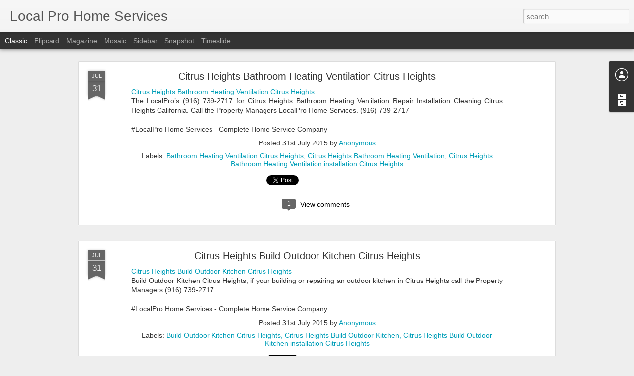

--- FILE ---
content_type: text/javascript; charset=UTF-8
request_url: https://localprohomeservices.blogspot.com/?v=0&action=initial&widgetId=BlogArchive1&responseType=js&xssi_token=AOuZoY4NhRMBtw5zvnZv7h7UhoXN0oOQ7w%3A1768734959878
body_size: 2109
content:
try {
_WidgetManager._HandleControllerResult('BlogArchive1', 'initial',{'url': 'https://localprohomeservices.blogspot.com/search?updated-min\x3d1969-12-31T16:00:00-08:00\x26updated-max\x3d292278994-08-17T07:12:55Z\x26max-results\x3d50', 'name': 'All Posts', 'expclass': 'expanded', 'toggleId': 'ALL-0', 'post-count': 534, 'data': [{'url': 'https://localprohomeservices.blogspot.com/2015/', 'name': '2015', 'expclass': 'expanded', 'toggleId': 'YEARLY-1420099200000', 'post-count': 534, 'data': [{'url': 'https://localprohomeservices.blogspot.com/2015/07/', 'name': 'July', 'expclass': 'expanded', 'toggleId': 'MONTHLY-1435734000000', 'post-count': 240, 'posts': [{'title': 'Citrus Heights Bathroom Heating Ventilation Citrus...', 'url': 'https://localprohomeservices.blogspot.com/2015/07/citrus-heights-bathroom-heating.html'}, {'title': 'Citrus Heights Build Outdoor Kitchen Citrus Heights', 'url': 'https://localprohomeservices.blogspot.com/2015/07/citrus-heights-build-outdoor-kitchen.html'}, {'title': 'Citrus Heights Bathroom Flooring Citrus Heights', 'url': 'https://localprohomeservices.blogspot.com/2015/07/citrus-heights-bathroom-flooring-citrus.html'}, {'title': 'Citrus Heights Stucco Citrus Heights', 'url': 'https://localprohomeservices.blogspot.com/2015/07/citrus-heights-stucco-citrus-heights.html'}, {'title': 'Citrus Heights Drywall Install Citrus Heights', 'url': 'https://localprohomeservices.blogspot.com/2015/07/citrus-heights-drywall-install-citrus.html'}, {'title': 'Citrus Heights Winterize Lawn Landscape Citrus Hei...', 'url': 'https://localprohomeservices.blogspot.com/2015/07/citrus-heights-winterize-lawn-landscape.html'}, {'title': 'Citrus Heights Kitchen Drywall Citrus Heights', 'url': 'https://localprohomeservices.blogspot.com/2015/07/citrus-heights-kitchen-drywall-citrus.html'}, {'title': 'Citrus Heights Custom Shed Design And Building Cit...', 'url': 'https://localprohomeservices.blogspot.com/2015/07/citrus-heights-custom-shed-design-and.html'}, {'title': 'Citrus Heights Minor Bedroom Repairs Citrus Heights', 'url': 'https://localprohomeservices.blogspot.com/2015/07/citrus-heights-minor-bedroom-repairs.html'}, {'title': 'Citrus Heights Gutters Citrus Heights', 'url': 'https://localprohomeservices.blogspot.com/2015/07/citrus-heights-gutters-citrus-heights.html'}, {'title': 'Citrus Heights Architects Builders Engineers Citru...', 'url': 'https://localprohomeservices.blogspot.com/2015/07/citrus-heights-architects-builders.html'}, {'title': 'Citrus Heights Garage Electrical Citrus Heights', 'url': 'https://localprohomeservices.blogspot.com/2015/07/citrus-heights-garage-electrical-citrus.html'}, {'title': 'Citrus Heights Commercial Construction Citrus Heights', 'url': 'https://localprohomeservices.blogspot.com/2015/07/citrus-heights-commercial-construction.html'}, {'title': 'Citrus Heights Holiday Lighting Citrus Heights', 'url': 'https://localprohomeservices.blogspot.com/2015/07/citrus-heights-holiday-lighting-citrus.html'}, {'title': 'Citrus Heights Recovery Services Water Fire Citrus...', 'url': 'https://localprohomeservices.blogspot.com/2015/07/citrus-heights-recovery-services-water.html'}, {'title': 'Citrus Heights Home Inspectors Appraisers Citrus H...', 'url': 'https://localprohomeservices.blogspot.com/2015/07/citrus-heights-home-inspectors.html'}, {'title': 'Citrus Heights Green Home Improvement Projects Cit...', 'url': 'https://localprohomeservices.blogspot.com/2015/07/citrus-heights-green-home-improvement.html'}, {'title': 'Citrus Heights Water Restoration Citrus Heights', 'url': 'https://localprohomeservices.blogspot.com/2015/07/citrus-heights-water-restoration-citrus.html'}, {'title': 'Citrus Heights Kitchen Electrical Citrus Heights', 'url': 'https://localprohomeservices.blogspot.com/2015/07/citrus-heights-kitchen-electrical_28.html'}, {'title': 'Citrus Heights Drain Clearing Citrus Heights', 'url': 'https://localprohomeservices.blogspot.com/2015/07/citrus-heights-drain-clearing-citrus.html'}, {'title': 'Citrus Heights Bedroom - Living Room Carpet Citrus...', 'url': 'https://localprohomeservices.blogspot.com/2015/07/citrus-heights-bedroom-living-room_28.html'}, {'title': 'Citrus Heights Electrical Citrus Heights', 'url': 'https://localprohomeservices.blogspot.com/2015/07/citrus-heights-electrical-citrus-heights.html'}, {'title': 'Citrus Heights Outdoor Citrus Heights', 'url': 'https://localprohomeservices.blogspot.com/2015/07/citrus-heights-outdoor-citrus-heights.html'}, {'title': 'Citrus Heights Bedroom - Living Room Lighting Citr...', 'url': 'https://localprohomeservices.blogspot.com/2015/07/citrus-heights-bedroom-living-room_27.html'}, {'title': 'Citrus Heights Decks Porches Patios Citrus Heights', 'url': 'https://localprohomeservices.blogspot.com/2015/07/citrus-heights-decks-porches-patios.html'}, {'title': 'Citrus Heights Designer Kitchen Citrus Heights', 'url': 'https://localprohomeservices.blogspot.com/2015/07/citrus-heights-designer-kitchen-citrus.html'}, {'title': 'Citrus Heights Construction Company Citrus Heights', 'url': 'https://localprohomeservices.blogspot.com/2015/07/citrus-heights-construction-company.html'}, {'title': 'Citrus Heights Finish Carpentry Trim Molding Citru...', 'url': 'https://localprohomeservices.blogspot.com/2015/07/citrus-heights-finish-carpentry-trim.html'}, {'title': 'Citrus Heights Roofing Install Or Replace Citrus H...', 'url': 'https://localprohomeservices.blogspot.com/2015/07/citrus-heights-roofing-install-or.html'}, {'title': 'Citrus Heights Doors Garage Sliding Glass Citrus H...', 'url': 'https://localprohomeservices.blogspot.com/2015/07/citrus-heights-doors-garage-sliding.html'}, {'title': 'Citrus Heights Wood Fence Install Citrus Heights', 'url': 'https://localprohomeservices.blogspot.com/2015/07/citrus-heights-wood-fence-install.html'}, {'title': 'Citrus Heights Cabinets Reface Citrus Heights', 'url': 'https://localprohomeservices.blogspot.com/2015/07/citrus-heights-cabinets-reface-citrus.html'}, {'title': 'Citrus Heights Energy Efficiency Citrus Heights', 'url': 'https://localprohomeservices.blogspot.com/2015/07/citrus-heights-energy-efficiency-citrus.html'}, {'title': 'Citrus Heights Blownin Insulation Citrus Heights', 'url': 'https://localprohomeservices.blogspot.com/2015/07/citrus-heights-blownin-insulation.html'}, {'title': 'Citrus Heights Decorators Designers Citrus Heights', 'url': 'https://localprohomeservices.blogspot.com/2015/07/citrus-heights-decorators-designers.html'}, {'title': 'Citrus Heights Brick Stone For Patios Install Citr...', 'url': 'https://localprohomeservices.blogspot.com/2015/07/citrus-heights-brick-stone-for-patios.html'}, {'title': 'Citrus Heights Home Construction Citrus Heights', 'url': 'https://localprohomeservices.blogspot.com/2015/07/citrus-heights-home-construction-citrus.html'}, {'title': 'Citrus Heights Cables Networks Telephones Citrus H...', 'url': 'https://localprohomeservices.blogspot.com/2015/07/citrus-heights-cables-networks.html'}, {'title': 'Citrus Heights Bathroom Tile Citrus Heights', 'url': 'https://localprohomeservices.blogspot.com/2015/07/citrus-heights-bathroom-tile-citrus_26.html'}, {'title': 'Citrus Heights Kitchen Hot Water Heater Citrus Hei...', 'url': 'https://localprohomeservices.blogspot.com/2015/07/citrus-heights-kitchen-hot-water-heater.html'}, {'title': 'Citrus Heights Electric Wall Radiant Heat Systems ...', 'url': 'https://localprohomeservices.blogspot.com/2015/07/citrus-heights-electric-wall-radiant.html'}, {'title': 'Citrus Heights Garagedoor Citrus Heights', 'url': 'https://localprohomeservices.blogspot.com/2015/07/citrus-heights-garagedoor-citrus-heights.html'}, {'title': 'Citrus Heights Major Bathroom Repairs Citrus Heights', 'url': 'https://localprohomeservices.blogspot.com/2015/07/citrus-heights-major-bathroom-repairs.html'}, {'title': 'Citrus Heights Residential Construction Citrus Hei...', 'url': 'https://localprohomeservices.blogspot.com/2015/07/citrus-heights-residential-construction.html'}, {'title': 'Citrus Heights Ceilings Fans Citrus Heights', 'url': 'https://localprohomeservices.blogspot.com/2015/07/citrus-heights-ceilings-fans-citrus.html'}, {'title': 'Citrus Heights Concrete Brick Stone Citrus Heights', 'url': 'https://localprohomeservices.blogspot.com/2015/07/citrus-heights-concrete-brick-stone.html'}, {'title': 'Citrus Heights Air Conditioning Cooling Citrus Hei...', 'url': 'https://localprohomeservices.blogspot.com/2015/07/citrus-heights-air-conditioning-cooling.html'}, {'title': 'Citrus Heights Traditional Stucco Install Citrus H...', 'url': 'https://localprohomeservices.blogspot.com/2015/07/citrus-heights-traditional-stucco.html'}, {'title': 'Citrus Heights Central Air Conditioning Repair Or ...', 'url': 'https://localprohomeservices.blogspot.com/2015/07/citrus-heights-central-air-conditioning.html'}, {'title': 'Citrus Heights Bathroom Vanity Citrus Heights', 'url': 'https://localprohomeservices.blogspot.com/2015/07/citrus-heights-bathroom-vanity-citrus.html'}, {'title': 'Citrus Heights Outlets Panels Switches Wiring Citr...', 'url': 'https://localprohomeservices.blogspot.com/2015/07/citrus-heights-outlets-panels-switches.html'}, {'title': 'Citrus Heights Bedroom - Living Room Door Citrus H...', 'url': 'https://localprohomeservices.blogspot.com/2015/07/citrus-heights-bedroom-living-room-door.html'}, {'title': 'Citrus Heights Handyman Citrus Heights', 'url': 'https://localprohomeservices.blogspot.com/2015/07/citrus-heights-handyman-citrus-heights.html'}, {'title': 'Citrus Heights Window A C Unit Install Citrus Heights', 'url': 'https://localprohomeservices.blogspot.com/2015/07/citrus-heights-window-c-unit-install.html'}, {'title': 'Citrus Heights Inspection Waterproofing Citrus Hei...', 'url': 'https://localprohomeservices.blogspot.com/2015/07/citrus-heights-inspection-waterproofing.html'}, {'title': 'Citrus Heights Kitchen Splash Wall Citrus Heights', 'url': 'https://localprohomeservices.blogspot.com/2015/07/citrus-heights-kitchen-splash-wall.html'}, {'title': 'Citrus Heights Industrial Construction Citrus Heights', 'url': 'https://localprohomeservices.blogspot.com/2015/07/citrus-heights-industrial-construction.html'}, {'title': 'Citrus Heights Walls Ceilings Citrus Heights', 'url': 'https://localprohomeservices.blogspot.com/2015/07/citrus-heights-walls-ceilings-citrus.html'}, {'title': 'Citrus Heights Shed Building And Installation Citr...', 'url': 'https://localprohomeservices.blogspot.com/2015/07/citrus-heights-shed-building-and.html'}, {'title': 'Citrus Heights Concrete Masonry Citrus Heights', 'url': 'https://localprohomeservices.blogspot.com/2015/07/citrus-heights-concrete-masonry-citrus.html'}, {'title': 'Citrus Heights Kitchen Electrical Outlet Citrus He...', 'url': 'https://localprohomeservices.blogspot.com/2015/07/citrus-heights-kitchen-electrical.html'}, {'title': 'Citrus Heights Vinyl Siding Repair Citrus Heights', 'url': 'https://localprohomeservices.blogspot.com/2015/07/citrus-heights-vinyl-siding-repair.html'}, {'title': 'Citrus Heights Bedroom - Living Room Heating Venti...', 'url': 'https://localprohomeservices.blogspot.com/2015/07/citrus-heights-bedroom-living-room_62.html'}, {'title': 'Citrus Heights Waste Material Junk Removal Citrus ...', 'url': 'https://localprohomeservices.blogspot.com/2015/07/citrus-heights-waste-material-junk.html'}, {'title': 'Citrus Heights Bathroom Childproofing Citrus Heights', 'url': 'https://localprohomeservices.blogspot.com/2015/07/citrus-heights-bathroom-childproofing.html'}, {'title': 'Citrus Heights Bedroom - Living Room Window Citrus...', 'url': 'https://localprohomeservices.blogspot.com/2015/07/citrus-heights-bedroom-living-room_57.html'}, {'title': 'Citrus Heights Bedroom - Living Room Drywall Citru...', 'url': 'https://localprohomeservices.blogspot.com/2015/07/citrus-heights-bedroom-living-room_23.html'}, {'title': 'Citrus Heights Pavers For Patios Walks Steps Insta...', 'url': 'https://localprohomeservices.blogspot.com/2015/07/citrus-heights-pavers-for-patios-walks.html'}, {'title': 'Citrus Heights Paint Preparation Citrus Heights', 'url': 'https://localprohomeservices.blogspot.com/2015/07/citrus-heights-paint-preparation-citrus.html'}, {'title': 'Citrus Heights Garage Dryer Vent Citrus Heights', 'url': 'https://localprohomeservices.blogspot.com/2015/07/citrus-heights-garage-dryer-vent-citrus.html'}, {'title': 'Citrus Heights Heating Furnaces Citrus Heights', 'url': 'https://localprohomeservices.blogspot.com/2015/07/citrus-heights-heating-furnaces-citrus.html'}, {'title': 'Citrus Heights Driveways Floors Citrus Heights', 'url': 'https://localprohomeservices.blogspot.com/2015/07/citrus-heights-driveways-floors-citrus.html'}, {'title': 'Citrus Heights Designer Landscape Citrus Heights', 'url': 'https://localprohomeservices.blogspot.com/2015/07/citrus-heights-designer-landscape.html'}, {'title': 'Citrus Heights Bathroom Bathtub Citrus Heights', 'url': 'https://localprohomeservices.blogspot.com/2015/07/citrus-heights-bathroom-bathtub-citrus.html'}, {'title': 'Citrus Heights Minor Kitchen Repairs Citrus Heights', 'url': 'https://localprohomeservices.blogspot.com/2015/07/citrus-heights-minor-kitchen-repairs.html'}, {'title': 'Citrus Heights Garage Cabinet Citrus Heights', 'url': 'https://localprohomeservices.blogspot.com/2015/07/citrus-heights-garage-cabinet-citrus.html'}, {'title': 'Citrus Heights Energy Efficient Home Heating Citru...', 'url': 'https://localprohomeservices.blogspot.com/2015/07/citrus-heights-energy-efficient-home.html'}, {'title': 'Citrus Heights Batt Rolled Reflective Insulation C...', 'url': 'https://localprohomeservices.blogspot.com/2015/07/citrus-heights-batt-rolled-reflective.html'}, {'title': 'Citrus Heights Pressure Washing Citrus Heights', 'url': 'https://localprohomeservices.blogspot.com/2015/07/citrus-heights-pressure-washing-citrus.html'}, {'title': 'Citrus Heights Framing Citrus Heights', 'url': 'https://localprohomeservices.blogspot.com/2015/07/citrus-heights-framing-citrus-heights.html'}, {'title': 'Citrus Heights Professional Moving Services Citrus...', 'url': 'https://localprohomeservices.blogspot.com/2015/07/citrus-heights-professional-moving.html'}, {'title': 'Citrus Heights Wheelchair Ramp Citrus Heights', 'url': 'https://localprohomeservices.blogspot.com/2015/07/citrus-heights-wheelchair-ramp-citrus.html'}, {'title': 'Citrus Heights Major Bedroom Repairs Citrus Heights', 'url': 'https://localprohomeservices.blogspot.com/2015/07/citrus-heights-major-bedroom-repairs.html'}, {'title': 'Citrus Heights Garage Custom Shelving And Storage ...', 'url': 'https://localprohomeservices.blogspot.com/2015/07/citrus-heights-garage-custom-shelving.html'}, {'title': 'Citrus Heights Handyman Services Citrus Heights', 'url': 'https://localprohomeservices.blogspot.com/2015/07/citrus-heights-handyman-services-citrus.html'}, {'title': 'Citrus Heights Pavers For Driveways Floors Install...', 'url': 'https://localprohomeservices.blogspot.com/2015/07/citrus-heights-pavers-for-driveways.html'}, {'title': 'Citrus Heights Earthquake Restoration Citrus Heights', 'url': 'https://localprohomeservices.blogspot.com/2015/07/citrus-heights-earthquake-restoration.html'}, {'title': 'Citrus Heights Bathroom Tile Citrus Heights', 'url': 'https://localprohomeservices.blogspot.com/2015/07/citrus-heights-bathroom-tile-citrus.html'}, {'title': 'Citrus Heights Bedroom - Living Room Ceiling Fan C...', 'url': 'https://localprohomeservices.blogspot.com/2015/07/citrus-heights-bedroom-living-room_67.html'}, {'title': 'Citrus Heights Bathroom Citrus Heights', 'url': 'https://localprohomeservices.blogspot.com/2015/07/citrus-heights-bathroom-citrus-heights.html'}, {'title': 'Citrus Heights Laminate Countertops Install Citrus...', 'url': 'https://localprohomeservices.blogspot.com/2015/07/citrus-heights-laminate-countertops.html'}, {'title': 'Citrus Heights Bedroom - Living Room Painting Stai...', 'url': 'https://localprohomeservices.blogspot.com/2015/07/citrus-heights-bedroom-living-room_20.html'}, {'title': 'Citrus Heights Drywall Repair Citrus Heights', 'url': 'https://localprohomeservices.blogspot.com/2015/07/citrus-heights-drywall-repair-citrus.html'}, {'title': 'Citrus Heights Tile Stone Citrus Heights', 'url': 'https://localprohomeservices.blogspot.com/2015/07/citrus-heights-tile-stone-citrus-heights.html'}, {'title': 'Citrus Heights Bathroom Fixture Citrus Heights', 'url': 'https://localprohomeservices.blogspot.com/2015/07/citrus-heights-bathroom-fixture-citrus.html'}, {'title': 'Citrus Heights Ceramic Porcelain Tile Install Citr...', 'url': 'https://localprohomeservices.blogspot.com/2015/07/citrus-heights-ceramic-porcelain-tile.html'}, {'title': 'Citrus Heights Kitchen Fixture Citrus Heights', 'url': 'https://localprohomeservices.blogspot.com/2015/07/citrus-heights-kitchen-fixture-citrus.html'}, {'title': 'Citrus Heights Countertops Citrus Heights', 'url': 'https://localprohomeservices.blogspot.com/2015/07/citrus-heights-countertops-citrus.html'}, {'title': 'Citrus Heights Kitchen Window Citrus Heights', 'url': 'https://localprohomeservices.blogspot.com/2015/07/citrus-heights-kitchen-window-citrus.html'}, {'title': 'Citrus Heights Storm Restoration Citrus Heights', 'url': 'https://localprohomeservices.blogspot.com/2015/07/citrus-heights-storm-restoration-citrus.html'}]}, {'url': 'https://localprohomeservices.blogspot.com/2015/06/', 'name': 'June', 'expclass': 'collapsed', 'toggleId': 'MONTHLY-1433142000000', 'post-count': 293}, {'url': 'https://localprohomeservices.blogspot.com/2015/04/', 'name': 'April', 'expclass': 'collapsed', 'toggleId': 'MONTHLY-1427871600000', 'post-count': 1}]}], 'toggleopen': 'MONTHLY-1435734000000', 'style': 'HIERARCHY', 'title': 'Blog Archive'});
} catch (e) {
  if (typeof log != 'undefined') {
    log('HandleControllerResult failed: ' + e);
  }
}


--- FILE ---
content_type: text/javascript; charset=UTF-8
request_url: https://localprohomeservices.blogspot.com/?v=0&action=initial&widgetId=BlogArchive1&responseType=js&xssi_token=AOuZoY4NhRMBtw5zvnZv7h7UhoXN0oOQ7w%3A1768734959878
body_size: 2105
content:
try {
_WidgetManager._HandleControllerResult('BlogArchive1', 'initial',{'url': 'https://localprohomeservices.blogspot.com/search?updated-min\x3d1969-12-31T16:00:00-08:00\x26updated-max\x3d292278994-08-17T07:12:55Z\x26max-results\x3d50', 'name': 'All Posts', 'expclass': 'expanded', 'toggleId': 'ALL-0', 'post-count': 534, 'data': [{'url': 'https://localprohomeservices.blogspot.com/2015/', 'name': '2015', 'expclass': 'expanded', 'toggleId': 'YEARLY-1420099200000', 'post-count': 534, 'data': [{'url': 'https://localprohomeservices.blogspot.com/2015/07/', 'name': 'July', 'expclass': 'expanded', 'toggleId': 'MONTHLY-1435734000000', 'post-count': 240, 'posts': [{'title': 'Citrus Heights Bathroom Heating Ventilation Citrus...', 'url': 'https://localprohomeservices.blogspot.com/2015/07/citrus-heights-bathroom-heating.html'}, {'title': 'Citrus Heights Build Outdoor Kitchen Citrus Heights', 'url': 'https://localprohomeservices.blogspot.com/2015/07/citrus-heights-build-outdoor-kitchen.html'}, {'title': 'Citrus Heights Bathroom Flooring Citrus Heights', 'url': 'https://localprohomeservices.blogspot.com/2015/07/citrus-heights-bathroom-flooring-citrus.html'}, {'title': 'Citrus Heights Stucco Citrus Heights', 'url': 'https://localprohomeservices.blogspot.com/2015/07/citrus-heights-stucco-citrus-heights.html'}, {'title': 'Citrus Heights Drywall Install Citrus Heights', 'url': 'https://localprohomeservices.blogspot.com/2015/07/citrus-heights-drywall-install-citrus.html'}, {'title': 'Citrus Heights Winterize Lawn Landscape Citrus Hei...', 'url': 'https://localprohomeservices.blogspot.com/2015/07/citrus-heights-winterize-lawn-landscape.html'}, {'title': 'Citrus Heights Kitchen Drywall Citrus Heights', 'url': 'https://localprohomeservices.blogspot.com/2015/07/citrus-heights-kitchen-drywall-citrus.html'}, {'title': 'Citrus Heights Custom Shed Design And Building Cit...', 'url': 'https://localprohomeservices.blogspot.com/2015/07/citrus-heights-custom-shed-design-and.html'}, {'title': 'Citrus Heights Minor Bedroom Repairs Citrus Heights', 'url': 'https://localprohomeservices.blogspot.com/2015/07/citrus-heights-minor-bedroom-repairs.html'}, {'title': 'Citrus Heights Gutters Citrus Heights', 'url': 'https://localprohomeservices.blogspot.com/2015/07/citrus-heights-gutters-citrus-heights.html'}, {'title': 'Citrus Heights Architects Builders Engineers Citru...', 'url': 'https://localprohomeservices.blogspot.com/2015/07/citrus-heights-architects-builders.html'}, {'title': 'Citrus Heights Garage Electrical Citrus Heights', 'url': 'https://localprohomeservices.blogspot.com/2015/07/citrus-heights-garage-electrical-citrus.html'}, {'title': 'Citrus Heights Commercial Construction Citrus Heights', 'url': 'https://localprohomeservices.blogspot.com/2015/07/citrus-heights-commercial-construction.html'}, {'title': 'Citrus Heights Holiday Lighting Citrus Heights', 'url': 'https://localprohomeservices.blogspot.com/2015/07/citrus-heights-holiday-lighting-citrus.html'}, {'title': 'Citrus Heights Recovery Services Water Fire Citrus...', 'url': 'https://localprohomeservices.blogspot.com/2015/07/citrus-heights-recovery-services-water.html'}, {'title': 'Citrus Heights Home Inspectors Appraisers Citrus H...', 'url': 'https://localprohomeservices.blogspot.com/2015/07/citrus-heights-home-inspectors.html'}, {'title': 'Citrus Heights Green Home Improvement Projects Cit...', 'url': 'https://localprohomeservices.blogspot.com/2015/07/citrus-heights-green-home-improvement.html'}, {'title': 'Citrus Heights Water Restoration Citrus Heights', 'url': 'https://localprohomeservices.blogspot.com/2015/07/citrus-heights-water-restoration-citrus.html'}, {'title': 'Citrus Heights Kitchen Electrical Citrus Heights', 'url': 'https://localprohomeservices.blogspot.com/2015/07/citrus-heights-kitchen-electrical_28.html'}, {'title': 'Citrus Heights Drain Clearing Citrus Heights', 'url': 'https://localprohomeservices.blogspot.com/2015/07/citrus-heights-drain-clearing-citrus.html'}, {'title': 'Citrus Heights Bedroom - Living Room Carpet Citrus...', 'url': 'https://localprohomeservices.blogspot.com/2015/07/citrus-heights-bedroom-living-room_28.html'}, {'title': 'Citrus Heights Electrical Citrus Heights', 'url': 'https://localprohomeservices.blogspot.com/2015/07/citrus-heights-electrical-citrus-heights.html'}, {'title': 'Citrus Heights Outdoor Citrus Heights', 'url': 'https://localprohomeservices.blogspot.com/2015/07/citrus-heights-outdoor-citrus-heights.html'}, {'title': 'Citrus Heights Bedroom - Living Room Lighting Citr...', 'url': 'https://localprohomeservices.blogspot.com/2015/07/citrus-heights-bedroom-living-room_27.html'}, {'title': 'Citrus Heights Decks Porches Patios Citrus Heights', 'url': 'https://localprohomeservices.blogspot.com/2015/07/citrus-heights-decks-porches-patios.html'}, {'title': 'Citrus Heights Designer Kitchen Citrus Heights', 'url': 'https://localprohomeservices.blogspot.com/2015/07/citrus-heights-designer-kitchen-citrus.html'}, {'title': 'Citrus Heights Construction Company Citrus Heights', 'url': 'https://localprohomeservices.blogspot.com/2015/07/citrus-heights-construction-company.html'}, {'title': 'Citrus Heights Finish Carpentry Trim Molding Citru...', 'url': 'https://localprohomeservices.blogspot.com/2015/07/citrus-heights-finish-carpentry-trim.html'}, {'title': 'Citrus Heights Roofing Install Or Replace Citrus H...', 'url': 'https://localprohomeservices.blogspot.com/2015/07/citrus-heights-roofing-install-or.html'}, {'title': 'Citrus Heights Doors Garage Sliding Glass Citrus H...', 'url': 'https://localprohomeservices.blogspot.com/2015/07/citrus-heights-doors-garage-sliding.html'}, {'title': 'Citrus Heights Wood Fence Install Citrus Heights', 'url': 'https://localprohomeservices.blogspot.com/2015/07/citrus-heights-wood-fence-install.html'}, {'title': 'Citrus Heights Cabinets Reface Citrus Heights', 'url': 'https://localprohomeservices.blogspot.com/2015/07/citrus-heights-cabinets-reface-citrus.html'}, {'title': 'Citrus Heights Energy Efficiency Citrus Heights', 'url': 'https://localprohomeservices.blogspot.com/2015/07/citrus-heights-energy-efficiency-citrus.html'}, {'title': 'Citrus Heights Blownin Insulation Citrus Heights', 'url': 'https://localprohomeservices.blogspot.com/2015/07/citrus-heights-blownin-insulation.html'}, {'title': 'Citrus Heights Decorators Designers Citrus Heights', 'url': 'https://localprohomeservices.blogspot.com/2015/07/citrus-heights-decorators-designers.html'}, {'title': 'Citrus Heights Brick Stone For Patios Install Citr...', 'url': 'https://localprohomeservices.blogspot.com/2015/07/citrus-heights-brick-stone-for-patios.html'}, {'title': 'Citrus Heights Home Construction Citrus Heights', 'url': 'https://localprohomeservices.blogspot.com/2015/07/citrus-heights-home-construction-citrus.html'}, {'title': 'Citrus Heights Cables Networks Telephones Citrus H...', 'url': 'https://localprohomeservices.blogspot.com/2015/07/citrus-heights-cables-networks.html'}, {'title': 'Citrus Heights Bathroom Tile Citrus Heights', 'url': 'https://localprohomeservices.blogspot.com/2015/07/citrus-heights-bathroom-tile-citrus_26.html'}, {'title': 'Citrus Heights Kitchen Hot Water Heater Citrus Hei...', 'url': 'https://localprohomeservices.blogspot.com/2015/07/citrus-heights-kitchen-hot-water-heater.html'}, {'title': 'Citrus Heights Electric Wall Radiant Heat Systems ...', 'url': 'https://localprohomeservices.blogspot.com/2015/07/citrus-heights-electric-wall-radiant.html'}, {'title': 'Citrus Heights Garagedoor Citrus Heights', 'url': 'https://localprohomeservices.blogspot.com/2015/07/citrus-heights-garagedoor-citrus-heights.html'}, {'title': 'Citrus Heights Major Bathroom Repairs Citrus Heights', 'url': 'https://localprohomeservices.blogspot.com/2015/07/citrus-heights-major-bathroom-repairs.html'}, {'title': 'Citrus Heights Residential Construction Citrus Hei...', 'url': 'https://localprohomeservices.blogspot.com/2015/07/citrus-heights-residential-construction.html'}, {'title': 'Citrus Heights Ceilings Fans Citrus Heights', 'url': 'https://localprohomeservices.blogspot.com/2015/07/citrus-heights-ceilings-fans-citrus.html'}, {'title': 'Citrus Heights Concrete Brick Stone Citrus Heights', 'url': 'https://localprohomeservices.blogspot.com/2015/07/citrus-heights-concrete-brick-stone.html'}, {'title': 'Citrus Heights Air Conditioning Cooling Citrus Hei...', 'url': 'https://localprohomeservices.blogspot.com/2015/07/citrus-heights-air-conditioning-cooling.html'}, {'title': 'Citrus Heights Traditional Stucco Install Citrus H...', 'url': 'https://localprohomeservices.blogspot.com/2015/07/citrus-heights-traditional-stucco.html'}, {'title': 'Citrus Heights Central Air Conditioning Repair Or ...', 'url': 'https://localprohomeservices.blogspot.com/2015/07/citrus-heights-central-air-conditioning.html'}, {'title': 'Citrus Heights Bathroom Vanity Citrus Heights', 'url': 'https://localprohomeservices.blogspot.com/2015/07/citrus-heights-bathroom-vanity-citrus.html'}, {'title': 'Citrus Heights Outlets Panels Switches Wiring Citr...', 'url': 'https://localprohomeservices.blogspot.com/2015/07/citrus-heights-outlets-panels-switches.html'}, {'title': 'Citrus Heights Bedroom - Living Room Door Citrus H...', 'url': 'https://localprohomeservices.blogspot.com/2015/07/citrus-heights-bedroom-living-room-door.html'}, {'title': 'Citrus Heights Handyman Citrus Heights', 'url': 'https://localprohomeservices.blogspot.com/2015/07/citrus-heights-handyman-citrus-heights.html'}, {'title': 'Citrus Heights Window A C Unit Install Citrus Heights', 'url': 'https://localprohomeservices.blogspot.com/2015/07/citrus-heights-window-c-unit-install.html'}, {'title': 'Citrus Heights Inspection Waterproofing Citrus Hei...', 'url': 'https://localprohomeservices.blogspot.com/2015/07/citrus-heights-inspection-waterproofing.html'}, {'title': 'Citrus Heights Kitchen Splash Wall Citrus Heights', 'url': 'https://localprohomeservices.blogspot.com/2015/07/citrus-heights-kitchen-splash-wall.html'}, {'title': 'Citrus Heights Industrial Construction Citrus Heights', 'url': 'https://localprohomeservices.blogspot.com/2015/07/citrus-heights-industrial-construction.html'}, {'title': 'Citrus Heights Walls Ceilings Citrus Heights', 'url': 'https://localprohomeservices.blogspot.com/2015/07/citrus-heights-walls-ceilings-citrus.html'}, {'title': 'Citrus Heights Shed Building And Installation Citr...', 'url': 'https://localprohomeservices.blogspot.com/2015/07/citrus-heights-shed-building-and.html'}, {'title': 'Citrus Heights Concrete Masonry Citrus Heights', 'url': 'https://localprohomeservices.blogspot.com/2015/07/citrus-heights-concrete-masonry-citrus.html'}, {'title': 'Citrus Heights Kitchen Electrical Outlet Citrus He...', 'url': 'https://localprohomeservices.blogspot.com/2015/07/citrus-heights-kitchen-electrical.html'}, {'title': 'Citrus Heights Vinyl Siding Repair Citrus Heights', 'url': 'https://localprohomeservices.blogspot.com/2015/07/citrus-heights-vinyl-siding-repair.html'}, {'title': 'Citrus Heights Bedroom - Living Room Heating Venti...', 'url': 'https://localprohomeservices.blogspot.com/2015/07/citrus-heights-bedroom-living-room_62.html'}, {'title': 'Citrus Heights Waste Material Junk Removal Citrus ...', 'url': 'https://localprohomeservices.blogspot.com/2015/07/citrus-heights-waste-material-junk.html'}, {'title': 'Citrus Heights Bathroom Childproofing Citrus Heights', 'url': 'https://localprohomeservices.blogspot.com/2015/07/citrus-heights-bathroom-childproofing.html'}, {'title': 'Citrus Heights Bedroom - Living Room Window Citrus...', 'url': 'https://localprohomeservices.blogspot.com/2015/07/citrus-heights-bedroom-living-room_57.html'}, {'title': 'Citrus Heights Bedroom - Living Room Drywall Citru...', 'url': 'https://localprohomeservices.blogspot.com/2015/07/citrus-heights-bedroom-living-room_23.html'}, {'title': 'Citrus Heights Pavers For Patios Walks Steps Insta...', 'url': 'https://localprohomeservices.blogspot.com/2015/07/citrus-heights-pavers-for-patios-walks.html'}, {'title': 'Citrus Heights Paint Preparation Citrus Heights', 'url': 'https://localprohomeservices.blogspot.com/2015/07/citrus-heights-paint-preparation-citrus.html'}, {'title': 'Citrus Heights Garage Dryer Vent Citrus Heights', 'url': 'https://localprohomeservices.blogspot.com/2015/07/citrus-heights-garage-dryer-vent-citrus.html'}, {'title': 'Citrus Heights Heating Furnaces Citrus Heights', 'url': 'https://localprohomeservices.blogspot.com/2015/07/citrus-heights-heating-furnaces-citrus.html'}, {'title': 'Citrus Heights Driveways Floors Citrus Heights', 'url': 'https://localprohomeservices.blogspot.com/2015/07/citrus-heights-driveways-floors-citrus.html'}, {'title': 'Citrus Heights Designer Landscape Citrus Heights', 'url': 'https://localprohomeservices.blogspot.com/2015/07/citrus-heights-designer-landscape.html'}, {'title': 'Citrus Heights Bathroom Bathtub Citrus Heights', 'url': 'https://localprohomeservices.blogspot.com/2015/07/citrus-heights-bathroom-bathtub-citrus.html'}, {'title': 'Citrus Heights Minor Kitchen Repairs Citrus Heights', 'url': 'https://localprohomeservices.blogspot.com/2015/07/citrus-heights-minor-kitchen-repairs.html'}, {'title': 'Citrus Heights Garage Cabinet Citrus Heights', 'url': 'https://localprohomeservices.blogspot.com/2015/07/citrus-heights-garage-cabinet-citrus.html'}, {'title': 'Citrus Heights Energy Efficient Home Heating Citru...', 'url': 'https://localprohomeservices.blogspot.com/2015/07/citrus-heights-energy-efficient-home.html'}, {'title': 'Citrus Heights Batt Rolled Reflective Insulation C...', 'url': 'https://localprohomeservices.blogspot.com/2015/07/citrus-heights-batt-rolled-reflective.html'}, {'title': 'Citrus Heights Pressure Washing Citrus Heights', 'url': 'https://localprohomeservices.blogspot.com/2015/07/citrus-heights-pressure-washing-citrus.html'}, {'title': 'Citrus Heights Framing Citrus Heights', 'url': 'https://localprohomeservices.blogspot.com/2015/07/citrus-heights-framing-citrus-heights.html'}, {'title': 'Citrus Heights Professional Moving Services Citrus...', 'url': 'https://localprohomeservices.blogspot.com/2015/07/citrus-heights-professional-moving.html'}, {'title': 'Citrus Heights Wheelchair Ramp Citrus Heights', 'url': 'https://localprohomeservices.blogspot.com/2015/07/citrus-heights-wheelchair-ramp-citrus.html'}, {'title': 'Citrus Heights Major Bedroom Repairs Citrus Heights', 'url': 'https://localprohomeservices.blogspot.com/2015/07/citrus-heights-major-bedroom-repairs.html'}, {'title': 'Citrus Heights Garage Custom Shelving And Storage ...', 'url': 'https://localprohomeservices.blogspot.com/2015/07/citrus-heights-garage-custom-shelving.html'}, {'title': 'Citrus Heights Handyman Services Citrus Heights', 'url': 'https://localprohomeservices.blogspot.com/2015/07/citrus-heights-handyman-services-citrus.html'}, {'title': 'Citrus Heights Pavers For Driveways Floors Install...', 'url': 'https://localprohomeservices.blogspot.com/2015/07/citrus-heights-pavers-for-driveways.html'}, {'title': 'Citrus Heights Earthquake Restoration Citrus Heights', 'url': 'https://localprohomeservices.blogspot.com/2015/07/citrus-heights-earthquake-restoration.html'}, {'title': 'Citrus Heights Bathroom Tile Citrus Heights', 'url': 'https://localprohomeservices.blogspot.com/2015/07/citrus-heights-bathroom-tile-citrus.html'}, {'title': 'Citrus Heights Bedroom - Living Room Ceiling Fan C...', 'url': 'https://localprohomeservices.blogspot.com/2015/07/citrus-heights-bedroom-living-room_67.html'}, {'title': 'Citrus Heights Bathroom Citrus Heights', 'url': 'https://localprohomeservices.blogspot.com/2015/07/citrus-heights-bathroom-citrus-heights.html'}, {'title': 'Citrus Heights Laminate Countertops Install Citrus...', 'url': 'https://localprohomeservices.blogspot.com/2015/07/citrus-heights-laminate-countertops.html'}, {'title': 'Citrus Heights Bedroom - Living Room Painting Stai...', 'url': 'https://localprohomeservices.blogspot.com/2015/07/citrus-heights-bedroom-living-room_20.html'}, {'title': 'Citrus Heights Drywall Repair Citrus Heights', 'url': 'https://localprohomeservices.blogspot.com/2015/07/citrus-heights-drywall-repair-citrus.html'}, {'title': 'Citrus Heights Tile Stone Citrus Heights', 'url': 'https://localprohomeservices.blogspot.com/2015/07/citrus-heights-tile-stone-citrus-heights.html'}, {'title': 'Citrus Heights Bathroom Fixture Citrus Heights', 'url': 'https://localprohomeservices.blogspot.com/2015/07/citrus-heights-bathroom-fixture-citrus.html'}, {'title': 'Citrus Heights Ceramic Porcelain Tile Install Citr...', 'url': 'https://localprohomeservices.blogspot.com/2015/07/citrus-heights-ceramic-porcelain-tile.html'}, {'title': 'Citrus Heights Kitchen Fixture Citrus Heights', 'url': 'https://localprohomeservices.blogspot.com/2015/07/citrus-heights-kitchen-fixture-citrus.html'}, {'title': 'Citrus Heights Countertops Citrus Heights', 'url': 'https://localprohomeservices.blogspot.com/2015/07/citrus-heights-countertops-citrus.html'}, {'title': 'Citrus Heights Kitchen Window Citrus Heights', 'url': 'https://localprohomeservices.blogspot.com/2015/07/citrus-heights-kitchen-window-citrus.html'}, {'title': 'Citrus Heights Storm Restoration Citrus Heights', 'url': 'https://localprohomeservices.blogspot.com/2015/07/citrus-heights-storm-restoration-citrus.html'}]}, {'url': 'https://localprohomeservices.blogspot.com/2015/06/', 'name': 'June', 'expclass': 'collapsed', 'toggleId': 'MONTHLY-1433142000000', 'post-count': 293}, {'url': 'https://localprohomeservices.blogspot.com/2015/04/', 'name': 'April', 'expclass': 'collapsed', 'toggleId': 'MONTHLY-1427871600000', 'post-count': 1}]}], 'toggleopen': 'MONTHLY-1435734000000', 'style': 'HIERARCHY', 'title': 'Blog Archive'});
} catch (e) {
  if (typeof log != 'undefined') {
    log('HandleControllerResult failed: ' + e);
  }
}
